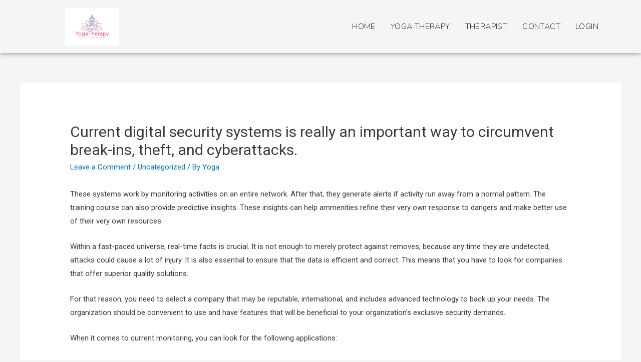

--- FILE ---
content_type: text/css
request_url: https://yogahelpme.in/wp-content/uploads/elementor/css/post-177.css?ver=1702271576
body_size: 594
content:
.elementor-177 .elementor-element.elementor-element-33b35e6{box-shadow:0px 0px 10px 0px rgba(0,0,0,0.5);margin-top:0px;margin-bottom:0px;padding:5px 0px 5px 0px;}.elementor-177 .elementor-element.elementor-element-4fcda8f .elementor-image img{width:52%;}.elementor-bc-flex-widget .elementor-177 .elementor-element.elementor-element-9dfa23b.elementor-column .elementor-column-wrap{align-items:center;}.elementor-177 .elementor-element.elementor-element-9dfa23b.elementor-column.elementor-element[data-element_type="column"] > .elementor-column-wrap.elementor-element-populated > .elementor-widget-wrap{align-content:center;align-items:center;}.elementor-177 .elementor-element.elementor-element-9dfa23b > .elementor-element-populated{margin:0px 0px 0px 0px;padding:0px 0px 0px 0px;}.elementor-177 .elementor-element.elementor-element-f11cfca .hfe-nav-menu__toggle{margin-left:auto;}.elementor-177 .elementor-element.elementor-element-f11cfca .menu-item a.hfe-menu-item{padding-left:15px;padding-right:15px;}.elementor-177 .elementor-element.elementor-element-f11cfca .menu-item a.hfe-sub-menu-item{padding-left:calc( 15px + 20px );padding-right:15px;}.elementor-177 .elementor-element.elementor-element-f11cfca .hfe-nav-menu__layout-vertical .menu-item ul ul a.hfe-sub-menu-item{padding-left:calc( 15px + 40px );padding-right:15px;}.elementor-177 .elementor-element.elementor-element-f11cfca .hfe-nav-menu__layout-vertical .menu-item ul ul ul a.hfe-sub-menu-item{padding-left:calc( 15px + 60px );padding-right:15px;}.elementor-177 .elementor-element.elementor-element-f11cfca .hfe-nav-menu__layout-vertical .menu-item ul ul ul ul a.hfe-sub-menu-item{padding-left:calc( 15px + 80px );padding-right:15px;}.elementor-177 .elementor-element.elementor-element-f11cfca .menu-item a.hfe-menu-item, .elementor-177 .elementor-element.elementor-element-f11cfca .menu-item a.hfe-sub-menu-item{padding-top:15px;padding-bottom:15px;}.elementor-177 .elementor-element.elementor-element-f11cfca a.hfe-menu-item, .elementor-177 .elementor-element.elementor-element-f11cfca a.hfe-sub-menu-item{font-family:"Nunito", Sans-serif;font-weight:200;text-transform:capitalize;letter-spacing:0.4px;}.elementor-177 .elementor-element.elementor-element-f11cfca .menu-item a.hfe-menu-item, .elementor-177 .elementor-element.elementor-element-f11cfca .sub-menu a.hfe-sub-menu-item{color:#000000;}.elementor-177 .elementor-element.elementor-element-f11cfca .menu-item a.hfe-menu-item:hover,
								.elementor-177 .elementor-element.elementor-element-f11cfca .sub-menu a.hfe-sub-menu-item:hover,
								.elementor-177 .elementor-element.elementor-element-f11cfca .menu-item.current-menu-item a.hfe-menu-item,
								.elementor-177 .elementor-element.elementor-element-f11cfca .menu-item a.hfe-menu-item.highlighted,
								.elementor-177 .elementor-element.elementor-element-f11cfca .menu-item a.hfe-menu-item:focus{color:var( --e-global-color-6f023a3 );}.elementor-177 .elementor-element.elementor-element-f11cfca .hfe-nav-menu-layout:not(.hfe-pointer__framed) .menu-item.parent a.hfe-menu-item:before,
								.elementor-177 .elementor-element.elementor-element-f11cfca .hfe-nav-menu-layout:not(.hfe-pointer__framed) .menu-item.parent a.hfe-menu-item:after{background-color:var( --e-global-color-6f023a3 );}.elementor-177 .elementor-element.elementor-element-f11cfca .hfe-nav-menu-layout:not(.hfe-pointer__framed) .menu-item.parent .sub-menu .hfe-has-submenu-container a:after{background-color:var( --e-global-color-6f023a3 );}.elementor-177 .elementor-element.elementor-element-f11cfca .hfe-pointer__framed .menu-item.parent a.hfe-menu-item:before,
								.elementor-177 .elementor-element.elementor-element-f11cfca .hfe-pointer__framed .menu-item.parent a.hfe-menu-item:after{border-color:var( --e-global-color-6f023a3 );}.elementor-177 .elementor-element.elementor-element-f11cfca .menu-item.current-menu-item a.hfe-menu-item,
								.elementor-177 .elementor-element.elementor-element-f11cfca .menu-item.current-menu-ancestor a.hfe-menu-item{color:var( --e-global-color-6139547 );}.elementor-177 .elementor-element.elementor-element-f11cfca .hfe-nav-menu-layout:not(.hfe-pointer__framed) .menu-item.parent.current-menu-item a.hfe-menu-item:before,
								.elementor-177 .elementor-element.elementor-element-f11cfca .hfe-nav-menu-layout:not(.hfe-pointer__framed) .menu-item.parent.current-menu-item a.hfe-menu-item:after{background-color:var( --e-global-color-6139547 );}.elementor-177 .elementor-element.elementor-element-f11cfca .hfe-nav-menu:not(.hfe-pointer__framed) .menu-item.parent .sub-menu .hfe-has-submenu-container a.current-menu-item:after{background-color:var( --e-global-color-6139547 );}.elementor-177 .elementor-element.elementor-element-f11cfca .hfe-pointer__framed .menu-item.parent.current-menu-item a.hfe-menu-item:before,
								.elementor-177 .elementor-element.elementor-element-f11cfca .hfe-pointer__framed .menu-item.parent.current-menu-item a.hfe-menu-item:after{border-color:var( --e-global-color-6139547 );}.elementor-177 .elementor-element.elementor-element-f11cfca .sub-menu,
								.elementor-177 .elementor-element.elementor-element-f11cfca nav.hfe-dropdown,
								.elementor-177 .elementor-element.elementor-element-f11cfca nav.hfe-dropdown-expandible,
								.elementor-177 .elementor-element.elementor-element-f11cfca nav.hfe-dropdown .menu-item a.hfe-menu-item,
								.elementor-177 .elementor-element.elementor-element-f11cfca nav.hfe-dropdown .menu-item a.hfe-sub-menu-item{background-color:#fff;}
							.elementor-177 .elementor-element.elementor-element-f11cfca .sub-menu li a.hfe-sub-menu-item,
							.elementor-177 .elementor-element.elementor-element-f11cfca nav.hfe-dropdown li a.hfe-sub-menu-item,
							.elementor-177 .elementor-element.elementor-element-f11cfca nav.hfe-dropdown li a.hfe-menu-item,
							.elementor-177 .elementor-element.elementor-element-f11cfca nav.hfe-dropdown-expandible li a.hfe-menu-item,
							.elementor-177 .elementor-element.elementor-element-f11cfca nav.hfe-dropdown-expandible li a.hfe-sub-menu-item{font-family:"Roboto", Sans-serif;font-weight:500;}.elementor-177 .elementor-element.elementor-element-f11cfca ul.sub-menu{width:220px;}.elementor-177 .elementor-element.elementor-element-f11cfca .sub-menu a.hfe-sub-menu-item,
						 .elementor-177 .elementor-element.elementor-element-f11cfca nav.hfe-dropdown li a.hfe-menu-item,
						 .elementor-177 .elementor-element.elementor-element-f11cfca nav.hfe-dropdown li a.hfe-sub-menu-item,
						 .elementor-177 .elementor-element.elementor-element-f11cfca nav.hfe-dropdown-expandible li a.hfe-menu-item,
						 .elementor-177 .elementor-element.elementor-element-f11cfca nav.hfe-dropdown-expandible li a.hfe-sub-menu-item{padding-top:15px;padding-bottom:15px;}.elementor-177 .elementor-element.elementor-element-f11cfca .sub-menu li.menu-item:not(:last-child), 
						.elementor-177 .elementor-element.elementor-element-f11cfca nav.hfe-dropdown li.menu-item:not(:last-child),
						.elementor-177 .elementor-element.elementor-element-f11cfca nav.hfe-dropdown-expandible li.menu-item:not(:last-child){border-bottom-style:solid;border-bottom-color:#c4c4c4;border-bottom-width:1px;}@media(min-width:768px){.elementor-177 .elementor-element.elementor-element-e894b0a{width:20%;}.elementor-177 .elementor-element.elementor-element-9dfa23b{width:80%;}}@media(max-width:767px){.elementor-177 .elementor-element.elementor-element-33b35e6{margin-top:0px;margin-bottom:0px;}.elementor-177 .elementor-element.elementor-element-9dfa23b{width:50%;}.elementor-177 .elementor-element.elementor-element-f11cfca nav.hfe-nav-menu__layout-horizontal ul.sub-menu, .elementor-177 .elementor-element.elementor-element-f11cfca nav.hfe-nav-menu__layout-expandible.menu-is-active{margin-top:14px;}.elementor-177 .elementor-element.elementor-element-f11cfca .hfe-dropdown.menu-is-active{margin-top:14px;}.elementor-177 .elementor-element.elementor-element-f11cfca .hfe-nav-menu-icon{font-size:22px;}.elementor-177 .elementor-element.elementor-element-f11cfca .hfe-nav-menu-icon svg{font-size:22px;line-height:22px;height:22px;width:22px;}.elementor-177 .elementor-element.elementor-element-f11cfca > .elementor-widget-container{margin:0px 16px 0px 0px;}}

--- FILE ---
content_type: text/css
request_url: https://yogahelpme.in/wp-content/uploads/elementor/css/post-292.css?ver=1702271576
body_size: 495
content:
.elementor-292 .elementor-element.elementor-element-1f0248d:not(.elementor-motion-effects-element-type-background), .elementor-292 .elementor-element.elementor-element-1f0248d > .elementor-motion-effects-container > .elementor-motion-effects-layer{background-color:var( --e-global-color-6f023a3 );background-image:url("https://yogahelpme.in/wp-content/uploads/2020/09/diagonal-noise.png");}.elementor-292 .elementor-element.elementor-element-1f0248d{transition:background 0.3s, border 0.3s, border-radius 0.3s, box-shadow 0.3s;}.elementor-292 .elementor-element.elementor-element-1f0248d > .elementor-background-overlay{transition:background 0.3s, border-radius 0.3s, opacity 0.3s;}.elementor-292 .elementor-element.elementor-element-258ab2d .elementor-image img{width:33%;}.elementor-292 .elementor-element.elementor-element-625de636.elementor-position-right .elementor-image-box-img{margin-left:6px;}.elementor-292 .elementor-element.elementor-element-625de636.elementor-position-left .elementor-image-box-img{margin-right:6px;}.elementor-292 .elementor-element.elementor-element-625de636.elementor-position-top .elementor-image-box-img{margin-bottom:6px;}.elementor-292 .elementor-element.elementor-element-625de636 .elementor-image-box-wrapper .elementor-image-box-img{width:18%;}.elementor-292 .elementor-element.elementor-element-625de636 .elementor-image-box-img img{transition-duration:0.3s;}.elementor-292 .elementor-element.elementor-element-625de636 .elementor-image-box-title{margin-bottom:15px;}.elementor-292 .elementor-element.elementor-element-625de636 .elementor-image-box-content .elementor-image-box-title{color:#FFFFFF;font-family:"Nunito", Sans-serif;font-size:17px;font-weight:400;text-transform:uppercase;letter-spacing:2px;}.elementor-292 .elementor-element.elementor-element-625de636 > .elementor-widget-container{margin:0px 0px -5px 0px;padding:5px 0px 0px 0px;}.elementor-bc-flex-widget .elementor-292 .elementor-element.elementor-element-77d296c.elementor-column .elementor-column-wrap{align-items:center;}.elementor-292 .elementor-element.elementor-element-77d296c.elementor-column.elementor-element[data-element_type="column"] > .elementor-column-wrap.elementor-element-populated > .elementor-widget-wrap{align-content:center;align-items:center;}.elementor-292 .elementor-element.elementor-element-37f33f41{--grid-template-columns:repeat(0, auto);--icon-size:16px;--grid-column-gap:19px;--grid-row-gap:0px;}.elementor-292 .elementor-element.elementor-element-37f33f41 .elementor-widget-container{text-align:center;}.elementor-292 .elementor-element.elementor-element-37f33f41 .elementor-social-icon{background-color:rgba(247,247,247,0);}.elementor-292 .elementor-element.elementor-element-37f33f41 .elementor-social-icon i{color:#f4f4f4;}.elementor-292 .elementor-element.elementor-element-37f33f41 .elementor-social-icon svg{fill:#f4f4f4;}.elementor-292 .elementor-element.elementor-element-37f33f41 .elementor-social-icon:hover{background-color:rgba(0,0,0,0);}.elementor-292 .elementor-element.elementor-element-37f33f41 .elementor-social-icon:hover i{color:#9ccc3a;}.elementor-292 .elementor-element.elementor-element-37f33f41 .elementor-social-icon:hover svg{fill:#9ccc3a;}.elementor-292 .elementor-element.elementor-element-37f33f41 > .elementor-widget-container{margin:-3px 0px 0px 0px;padding:0px 0px 0px 0px;border-style:solid;border-width:1px 1px 1px 1px;border-color:#FFFFFF;border-radius:33px 33px 33px 33px;}.elementor-bc-flex-widget .elementor-292 .elementor-element.elementor-element-423573a.elementor-column .elementor-column-wrap{align-items:center;}.elementor-292 .elementor-element.elementor-element-423573a.elementor-column.elementor-element[data-element_type="column"] > .elementor-column-wrap.elementor-element-populated > .elementor-widget-wrap{align-content:center;align-items:center;}.elementor-292 .elementor-element.elementor-element-376accbd.elementor-position-right .elementor-image-box-img{margin-left:6px;}.elementor-292 .elementor-element.elementor-element-376accbd.elementor-position-left .elementor-image-box-img{margin-right:6px;}.elementor-292 .elementor-element.elementor-element-376accbd.elementor-position-top .elementor-image-box-img{margin-bottom:6px;}.elementor-292 .elementor-element.elementor-element-376accbd .elementor-image-box-wrapper .elementor-image-box-img{width:17%;}.elementor-292 .elementor-element.elementor-element-376accbd .elementor-image-box-img img{transition-duration:0.3s;}.elementor-292 .elementor-element.elementor-element-376accbd .elementor-image-box-title{margin-bottom:15px;}.elementor-292 .elementor-element.elementor-element-376accbd .elementor-image-box-content .elementor-image-box-title{color:#f7f7f7;font-size:11px;}.elementor-292 .elementor-element.elementor-element-376accbd > .elementor-widget-container{margin:0px 0px -5px 0px;padding:5px 8px 0px 0px;}.elementor-292 .elementor-element.elementor-element-6a9737e:not(.elementor-motion-effects-element-type-background), .elementor-292 .elementor-element.elementor-element-6a9737e > .elementor-motion-effects-container > .elementor-motion-effects-layer{background-color:#000000;}.elementor-292 .elementor-element.elementor-element-6a9737e{transition:background 0.3s, border 0.3s, border-radius 0.3s, box-shadow 0.3s;}.elementor-292 .elementor-element.elementor-element-6a9737e > .elementor-background-overlay{transition:background 0.3s, border-radius 0.3s, opacity 0.3s;}.elementor-292 .elementor-element.elementor-element-7a1e3ee .hfe-copyright-wrapper{text-align:center;}.elementor-292 .elementor-element.elementor-element-7a1e3ee .hfe-copyright-wrapper a, .elementor-292 .elementor-element.elementor-element-7a1e3ee .hfe-copyright-wrapper{color:#C8C8C8;}@media(max-width:767px){.elementor-292 .elementor-element.elementor-element-625de636 .elementor-image-box-img{margin-bottom:6px;}.elementor-292 .elementor-element.elementor-element-376accbd .elementor-image-box-img{margin-bottom:6px;}.elementor-292 .elementor-element.elementor-element-7a1e3ee > .elementor-widget-container{margin:0px 0px 0px 0px;padding:0px 0px 0px 0px;}}